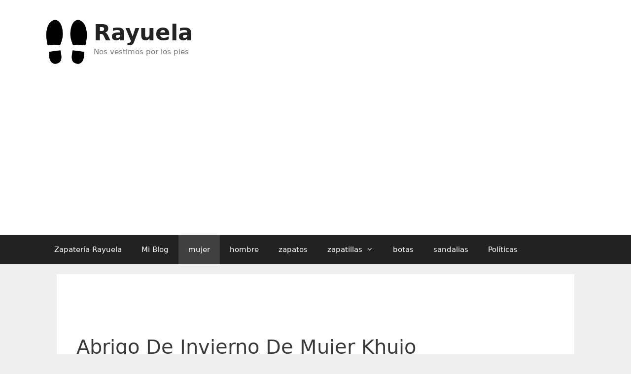

--- FILE ---
content_type: text/html; charset=UTF-8
request_url: https://zapateriarayuela.es/abrigo-de-invierno-de-mujer-khujo/
body_size: 20069
content:
<!DOCTYPE html>
<html lang="es">
<head>
	<meta charset="UTF-8">
	<link rel="profile" href="https://gmpg.org/xfn/11">
	
<meta name='robots' content='index, follow, max-image-preview:large, max-snippet:-1, max-video-preview:-1' />
	<style>img:is([sizes="auto" i],[sizes^="auto," i]){contain-intrinsic-size:3000px 1500px}</style>
	
	<!-- This site is optimized with the Yoast SEO plugin v26.2 - https://yoast.com/wordpress/plugins/seo/ -->
	<title>Abrigo De Invierno De Mujer Khujo - Rayuela</title>
	<meta name="description" content="Khujo Apparel junto con Jerkin disponible Mujeres de todas las edades Con el simple hecho de aplicar usando GLAMI, una persona estará de acuerdo con cada" />
	<link rel="canonical" href="https://zapateriarayuela.es/abrigo-de-invierno-de-mujer-khujo/" />
	<meta property="og:locale" content="es_ES" />
	<meta property="og:type" content="article" />
	<meta property="og:title" content="Abrigo De Invierno De Mujer Khujo - Rayuela" />
	<meta property="og:description" content="Khujo Apparel junto con Jerkin disponible Mujeres de todas las edades Con el simple hecho de aplicar usando GLAMI, una persona estará de acuerdo con cada" />
	<meta property="og:url" content="https://zapateriarayuela.es/abrigo-de-invierno-de-mujer-khujo/" />
	<meta property="og:site_name" content="Rayuela" />
	<meta property="article:published_time" content="2023-02-11T16:39:11+00:00" />
	<meta property="article:modified_time" content="2023-02-11T16:39:17+00:00" />
	<meta name="author" content="zapateriarayuela" />
	<meta name="twitter:card" content="summary_large_image" />
	<meta name="twitter:label1" content="Escrito por" />
	<meta name="twitter:data1" content="zapateriarayuela" />
	<meta name="twitter:label2" content="Tiempo de lectura" />
	<meta name="twitter:data2" content="6 minutos" />
	<script type="application/ld+json" class="yoast-schema-graph">{"@context":"https://schema.org","@graph":[{"@type":"Article","@id":"https://zapateriarayuela.es/abrigo-de-invierno-de-mujer-khujo/#article","isPartOf":{"@id":"https://zapateriarayuela.es/abrigo-de-invierno-de-mujer-khujo/"},"author":{"name":"zapateriarayuela","@id":"https://zapateriarayuela.es/#/schema/person/5c379ee83e737d3e5b09a57261aeec5d"},"headline":"Abrigo De Invierno De Mujer Khujo","datePublished":"2023-02-11T16:39:11+00:00","dateModified":"2023-02-11T16:39:17+00:00","mainEntityOfPage":{"@id":"https://zapateriarayuela.es/abrigo-de-invierno-de-mujer-khujo/"},"wordCount":1106,"commentCount":0,"publisher":{"@id":"https://zapateriarayuela.es/#organization"},"keywords":["abrigo","invierno","khujo","mujer"],"articleSection":["mujer"],"inLanguage":"es","potentialAction":[{"@type":"CommentAction","name":"Comment","target":["https://zapateriarayuela.es/abrigo-de-invierno-de-mujer-khujo/#respond"]}]},{"@type":["WebPage","ItemPage"],"@id":"https://zapateriarayuela.es/abrigo-de-invierno-de-mujer-khujo/","url":"https://zapateriarayuela.es/abrigo-de-invierno-de-mujer-khujo/","name":"Abrigo De Invierno De Mujer Khujo - Rayuela","isPartOf":{"@id":"https://zapateriarayuela.es/#website"},"datePublished":"2023-02-11T16:39:11+00:00","dateModified":"2023-02-11T16:39:17+00:00","description":"Khujo Apparel junto con Jerkin disponible Mujeres de todas las edades Con el simple hecho de aplicar usando GLAMI, una persona estará de acuerdo con cada","breadcrumb":{"@id":"https://zapateriarayuela.es/abrigo-de-invierno-de-mujer-khujo/#breadcrumb"},"inLanguage":"es","potentialAction":[{"@type":"ReadAction","target":["https://zapateriarayuela.es/abrigo-de-invierno-de-mujer-khujo/"]}]},{"@type":"BreadcrumbList","@id":"https://zapateriarayuela.es/abrigo-de-invierno-de-mujer-khujo/#breadcrumb","itemListElement":[{"@type":"ListItem","position":1,"name":"Portada","item":"https://zapateriarayuela.es/"},{"@type":"ListItem","position":2,"name":"mujer","item":"https://zapateriarayuela.es/mujer/"},{"@type":"ListItem","position":3,"name":"Abrigo De Invierno De Mujer Khujo"}]},{"@type":"WebSite","@id":"https://zapateriarayuela.es/#website","url":"https://zapateriarayuela.es/","name":"Rayuela","description":"Nos vestimos por los pies","publisher":{"@id":"https://zapateriarayuela.es/#organization"},"potentialAction":[{"@type":"SearchAction","target":{"@type":"EntryPoint","urlTemplate":"https://zapateriarayuela.es/?s={search_term_string}"},"query-input":{"@type":"PropertyValueSpecification","valueRequired":true,"valueName":"search_term_string"}}],"inLanguage":"es"},{"@type":"Organization","@id":"https://zapateriarayuela.es/#organization","name":"Rayuela","url":"https://zapateriarayuela.es/","logo":{"@type":"ImageObject","inLanguage":"es","@id":"https://zapateriarayuela.es/#/schema/logo/image/","url":"https://zapateriarayuela.es/wp-content/uploads/2021/12/icono.png","contentUrl":"https://zapateriarayuela.es/wp-content/uploads/2021/12/icono.png","width":150,"height":150,"caption":"Rayuela"},"image":{"@id":"https://zapateriarayuela.es/#/schema/logo/image/"}},{"@type":"Person","@id":"https://zapateriarayuela.es/#/schema/person/5c379ee83e737d3e5b09a57261aeec5d","name":"zapateriarayuela","image":{"@type":"ImageObject","inLanguage":"es","@id":"https://zapateriarayuela.es/#/schema/person/image/","url":"https://secure.gravatar.com/avatar/ad11c31270eab9b2a3a7152a3ecaace17c6fff7f47ff532d560ceb0e0ee2f969?s=96&d=mm&r=g","contentUrl":"https://secure.gravatar.com/avatar/ad11c31270eab9b2a3a7152a3ecaace17c6fff7f47ff532d560ceb0e0ee2f969?s=96&d=mm&r=g","caption":"zapateriarayuela"},"sameAs":["https://zapateriarayuela.es"]}]}</script>
	<!-- / Yoast SEO plugin. -->


<link rel="alternate" type="application/rss+xml" title="Rayuela &raquo; Feed" href="https://zapateriarayuela.es/feed/" />
<link rel="alternate" type="application/rss+xml" title="Rayuela &raquo; Feed de los comentarios" href="https://zapateriarayuela.es/comments/feed/" />
<link rel="alternate" type="application/rss+xml" title="Rayuela &raquo; Comentario Abrigo De Invierno De Mujer Khujo del feed" href="https://zapateriarayuela.es/abrigo-de-invierno-de-mujer-khujo/feed/" />
<script data-optimized="1" type="litespeed/javascript">window._wpemojiSettings={"baseUrl":"https:\/\/s.w.org\/images\/core\/emoji\/16.0.1\/72x72\/","ext":".png","svgUrl":"https:\/\/s.w.org\/images\/core\/emoji\/16.0.1\/svg\/","svgExt":".svg","source":{"concatemoji":"https:\/\/zapateriarayuela.es\/wp-includes\/js\/wp-emoji-release.min.js?ver=6.8.3"}};
/*! This file is auto-generated */
!function(s,n){var o,i,e;function c(e){try{var t={supportTests:e,timestamp:(new Date).valueOf()};sessionStorage.setItem(o,JSON.stringify(t))}catch(e){}}function p(e,t,n){e.clearRect(0,0,e.canvas.width,e.canvas.height),e.fillText(t,0,0);var t=new Uint32Array(e.getImageData(0,0,e.canvas.width,e.canvas.height).data),a=(e.clearRect(0,0,e.canvas.width,e.canvas.height),e.fillText(n,0,0),new Uint32Array(e.getImageData(0,0,e.canvas.width,e.canvas.height).data));return t.every(function(e,t){return e===a[t]})}function u(e,t){e.clearRect(0,0,e.canvas.width,e.canvas.height),e.fillText(t,0,0);for(var n=e.getImageData(16,16,1,1),a=0;a<n.data.length;a++)if(0!==n.data[a])return!1;return!0}function f(e,t,n,a){switch(t){case"flag":return n(e,"\ud83c\udff3\ufe0f\u200d\u26a7\ufe0f","\ud83c\udff3\ufe0f\u200b\u26a7\ufe0f")?!1:!n(e,"\ud83c\udde8\ud83c\uddf6","\ud83c\udde8\u200b\ud83c\uddf6")&&!n(e,"\ud83c\udff4\udb40\udc67\udb40\udc62\udb40\udc65\udb40\udc6e\udb40\udc67\udb40\udc7f","\ud83c\udff4\u200b\udb40\udc67\u200b\udb40\udc62\u200b\udb40\udc65\u200b\udb40\udc6e\u200b\udb40\udc67\u200b\udb40\udc7f");case"emoji":return!a(e,"\ud83e\udedf")}return!1}function g(e,t,n,a){var r="undefined"!=typeof WorkerGlobalScope&&self instanceof WorkerGlobalScope?new OffscreenCanvas(300,150):s.createElement("canvas"),o=r.getContext("2d",{willReadFrequently:!0}),i=(o.textBaseline="top",o.font="600 32px Arial",{});return e.forEach(function(e){i[e]=t(o,e,n,a)}),i}function t(e){var t=s.createElement("script");t.src=e,t.defer=!0,s.head.appendChild(t)}"undefined"!=typeof Promise&&(o="wpEmojiSettingsSupports",i=["flag","emoji"],n.supports={everything:!0,everythingExceptFlag:!0},e=new Promise(function(e){s.addEventListener("DOMContentLiteSpeedLoaded",e,{once:!0})}),new Promise(function(t){var n=function(){try{var e=JSON.parse(sessionStorage.getItem(o));if("object"==typeof e&&"number"==typeof e.timestamp&&(new Date).valueOf()<e.timestamp+604800&&"object"==typeof e.supportTests)return e.supportTests}catch(e){}return null}();if(!n){if("undefined"!=typeof Worker&&"undefined"!=typeof OffscreenCanvas&&"undefined"!=typeof URL&&URL.createObjectURL&&"undefined"!=typeof Blob)try{var e="postMessage("+g.toString()+"("+[JSON.stringify(i),f.toString(),p.toString(),u.toString()].join(",")+"));",a=new Blob([e],{type:"text/javascript"}),r=new Worker(URL.createObjectURL(a),{name:"wpTestEmojiSupports"});return void(r.onmessage=function(e){c(n=e.data),r.terminate(),t(n)})}catch(e){}c(n=g(i,f,p,u))}t(n)}).then(function(e){for(var t in e)n.supports[t]=e[t],n.supports.everything=n.supports.everything&&n.supports[t],"flag"!==t&&(n.supports.everythingExceptFlag=n.supports.everythingExceptFlag&&n.supports[t]);n.supports.everythingExceptFlag=n.supports.everythingExceptFlag&&!n.supports.flag,n.DOMReady=!1,n.readyCallback=function(){n.DOMReady=!0}}).then(function(){return e}).then(function(){var e;n.supports.everything||(n.readyCallback(),(e=n.source||{}).concatemoji?t(e.concatemoji):e.wpemoji&&e.twemoji&&(t(e.twemoji),t(e.wpemoji)))}))}((window,document),window._wpemojiSettings)</script>

<style id='wp-emoji-styles-inline-css' type='text/css'>img.wp-smiley,img.emoji{display:inline!important;border:none!important;box-shadow:none!important;height:1em!important;width:1em!important;margin:0 0.07em!important;vertical-align:-0.1em!important;background:none!important;padding:0!important}</style>
<link data-optimized="1" rel='stylesheet' id='wp-block-library-css' href='https://zapateriarayuela.es/wp-content/litespeed/css/155892cb470831e374b181745b756cfa.css?ver=7c7b3' type='text/css' media='all' />
<style id='classic-theme-styles-inline-css' type='text/css'>
/*! This file is auto-generated */
.wp-block-button__link{color:#fff;background-color:#32373c;border-radius:9999px;box-shadow:none;text-decoration:none;padding:calc(.667em + 2px) calc(1.333em + 2px);font-size:1.125em}.wp-block-file__button{background:#32373c;color:#fff;text-decoration:none}</style>
<style id='global-styles-inline-css' type='text/css'>:root{--wp--preset--aspect-ratio--square:1;--wp--preset--aspect-ratio--4-3:4/3;--wp--preset--aspect-ratio--3-4:3/4;--wp--preset--aspect-ratio--3-2:3/2;--wp--preset--aspect-ratio--2-3:2/3;--wp--preset--aspect-ratio--16-9:16/9;--wp--preset--aspect-ratio--9-16:9/16;--wp--preset--color--black:#000000;--wp--preset--color--cyan-bluish-gray:#abb8c3;--wp--preset--color--white:#ffffff;--wp--preset--color--pale-pink:#f78da7;--wp--preset--color--vivid-red:#cf2e2e;--wp--preset--color--luminous-vivid-orange:#ff6900;--wp--preset--color--luminous-vivid-amber:#fcb900;--wp--preset--color--light-green-cyan:#7bdcb5;--wp--preset--color--vivid-green-cyan:#00d084;--wp--preset--color--pale-cyan-blue:#8ed1fc;--wp--preset--color--vivid-cyan-blue:#0693e3;--wp--preset--color--vivid-purple:#9b51e0;--wp--preset--gradient--vivid-cyan-blue-to-vivid-purple:linear-gradient(135deg,rgba(6,147,227,1) 0%,rgb(155,81,224) 100%);--wp--preset--gradient--light-green-cyan-to-vivid-green-cyan:linear-gradient(135deg,rgb(122,220,180) 0%,rgb(0,208,130) 100%);--wp--preset--gradient--luminous-vivid-amber-to-luminous-vivid-orange:linear-gradient(135deg,rgba(252,185,0,1) 0%,rgba(255,105,0,1) 100%);--wp--preset--gradient--luminous-vivid-orange-to-vivid-red:linear-gradient(135deg,rgba(255,105,0,1) 0%,rgb(207,46,46) 100%);--wp--preset--gradient--very-light-gray-to-cyan-bluish-gray:linear-gradient(135deg,rgb(238,238,238) 0%,rgb(169,184,195) 100%);--wp--preset--gradient--cool-to-warm-spectrum:linear-gradient(135deg,rgb(74,234,220) 0%,rgb(151,120,209) 20%,rgb(207,42,186) 40%,rgb(238,44,130) 60%,rgb(251,105,98) 80%,rgb(254,248,76) 100%);--wp--preset--gradient--blush-light-purple:linear-gradient(135deg,rgb(255,206,236) 0%,rgb(152,150,240) 100%);--wp--preset--gradient--blush-bordeaux:linear-gradient(135deg,rgb(254,205,165) 0%,rgb(254,45,45) 50%,rgb(107,0,62) 100%);--wp--preset--gradient--luminous-dusk:linear-gradient(135deg,rgb(255,203,112) 0%,rgb(199,81,192) 50%,rgb(65,88,208) 100%);--wp--preset--gradient--pale-ocean:linear-gradient(135deg,rgb(255,245,203) 0%,rgb(182,227,212) 50%,rgb(51,167,181) 100%);--wp--preset--gradient--electric-grass:linear-gradient(135deg,rgb(202,248,128) 0%,rgb(113,206,126) 100%);--wp--preset--gradient--midnight:linear-gradient(135deg,rgb(2,3,129) 0%,rgb(40,116,252) 100%);--wp--preset--font-size--small:13px;--wp--preset--font-size--medium:20px;--wp--preset--font-size--large:36px;--wp--preset--font-size--x-large:42px;--wp--preset--spacing--20:0.44rem;--wp--preset--spacing--30:0.67rem;--wp--preset--spacing--40:1rem;--wp--preset--spacing--50:1.5rem;--wp--preset--spacing--60:2.25rem;--wp--preset--spacing--70:3.38rem;--wp--preset--spacing--80:5.06rem;--wp--preset--shadow--natural:6px 6px 9px rgba(0, 0, 0, 0.2);--wp--preset--shadow--deep:12px 12px 50px rgba(0, 0, 0, 0.4);--wp--preset--shadow--sharp:6px 6px 0px rgba(0, 0, 0, 0.2);--wp--preset--shadow--outlined:6px 6px 0px -3px rgba(255, 255, 255, 1), 6px 6px rgba(0, 0, 0, 1);--wp--preset--shadow--crisp:6px 6px 0px rgba(0, 0, 0, 1)}:where(.is-layout-flex){gap:.5em}:where(.is-layout-grid){gap:.5em}body .is-layout-flex{display:flex}.is-layout-flex{flex-wrap:wrap;align-items:center}.is-layout-flex>:is(*,div){margin:0}body .is-layout-grid{display:grid}.is-layout-grid>:is(*,div){margin:0}:where(.wp-block-columns.is-layout-flex){gap:2em}:where(.wp-block-columns.is-layout-grid){gap:2em}:where(.wp-block-post-template.is-layout-flex){gap:1.25em}:where(.wp-block-post-template.is-layout-grid){gap:1.25em}.has-black-color{color:var(--wp--preset--color--black)!important}.has-cyan-bluish-gray-color{color:var(--wp--preset--color--cyan-bluish-gray)!important}.has-white-color{color:var(--wp--preset--color--white)!important}.has-pale-pink-color{color:var(--wp--preset--color--pale-pink)!important}.has-vivid-red-color{color:var(--wp--preset--color--vivid-red)!important}.has-luminous-vivid-orange-color{color:var(--wp--preset--color--luminous-vivid-orange)!important}.has-luminous-vivid-amber-color{color:var(--wp--preset--color--luminous-vivid-amber)!important}.has-light-green-cyan-color{color:var(--wp--preset--color--light-green-cyan)!important}.has-vivid-green-cyan-color{color:var(--wp--preset--color--vivid-green-cyan)!important}.has-pale-cyan-blue-color{color:var(--wp--preset--color--pale-cyan-blue)!important}.has-vivid-cyan-blue-color{color:var(--wp--preset--color--vivid-cyan-blue)!important}.has-vivid-purple-color{color:var(--wp--preset--color--vivid-purple)!important}.has-black-background-color{background-color:var(--wp--preset--color--black)!important}.has-cyan-bluish-gray-background-color{background-color:var(--wp--preset--color--cyan-bluish-gray)!important}.has-white-background-color{background-color:var(--wp--preset--color--white)!important}.has-pale-pink-background-color{background-color:var(--wp--preset--color--pale-pink)!important}.has-vivid-red-background-color{background-color:var(--wp--preset--color--vivid-red)!important}.has-luminous-vivid-orange-background-color{background-color:var(--wp--preset--color--luminous-vivid-orange)!important}.has-luminous-vivid-amber-background-color{background-color:var(--wp--preset--color--luminous-vivid-amber)!important}.has-light-green-cyan-background-color{background-color:var(--wp--preset--color--light-green-cyan)!important}.has-vivid-green-cyan-background-color{background-color:var(--wp--preset--color--vivid-green-cyan)!important}.has-pale-cyan-blue-background-color{background-color:var(--wp--preset--color--pale-cyan-blue)!important}.has-vivid-cyan-blue-background-color{background-color:var(--wp--preset--color--vivid-cyan-blue)!important}.has-vivid-purple-background-color{background-color:var(--wp--preset--color--vivid-purple)!important}.has-black-border-color{border-color:var(--wp--preset--color--black)!important}.has-cyan-bluish-gray-border-color{border-color:var(--wp--preset--color--cyan-bluish-gray)!important}.has-white-border-color{border-color:var(--wp--preset--color--white)!important}.has-pale-pink-border-color{border-color:var(--wp--preset--color--pale-pink)!important}.has-vivid-red-border-color{border-color:var(--wp--preset--color--vivid-red)!important}.has-luminous-vivid-orange-border-color{border-color:var(--wp--preset--color--luminous-vivid-orange)!important}.has-luminous-vivid-amber-border-color{border-color:var(--wp--preset--color--luminous-vivid-amber)!important}.has-light-green-cyan-border-color{border-color:var(--wp--preset--color--light-green-cyan)!important}.has-vivid-green-cyan-border-color{border-color:var(--wp--preset--color--vivid-green-cyan)!important}.has-pale-cyan-blue-border-color{border-color:var(--wp--preset--color--pale-cyan-blue)!important}.has-vivid-cyan-blue-border-color{border-color:var(--wp--preset--color--vivid-cyan-blue)!important}.has-vivid-purple-border-color{border-color:var(--wp--preset--color--vivid-purple)!important}.has-vivid-cyan-blue-to-vivid-purple-gradient-background{background:var(--wp--preset--gradient--vivid-cyan-blue-to-vivid-purple)!important}.has-light-green-cyan-to-vivid-green-cyan-gradient-background{background:var(--wp--preset--gradient--light-green-cyan-to-vivid-green-cyan)!important}.has-luminous-vivid-amber-to-luminous-vivid-orange-gradient-background{background:var(--wp--preset--gradient--luminous-vivid-amber-to-luminous-vivid-orange)!important}.has-luminous-vivid-orange-to-vivid-red-gradient-background{background:var(--wp--preset--gradient--luminous-vivid-orange-to-vivid-red)!important}.has-very-light-gray-to-cyan-bluish-gray-gradient-background{background:var(--wp--preset--gradient--very-light-gray-to-cyan-bluish-gray)!important}.has-cool-to-warm-spectrum-gradient-background{background:var(--wp--preset--gradient--cool-to-warm-spectrum)!important}.has-blush-light-purple-gradient-background{background:var(--wp--preset--gradient--blush-light-purple)!important}.has-blush-bordeaux-gradient-background{background:var(--wp--preset--gradient--blush-bordeaux)!important}.has-luminous-dusk-gradient-background{background:var(--wp--preset--gradient--luminous-dusk)!important}.has-pale-ocean-gradient-background{background:var(--wp--preset--gradient--pale-ocean)!important}.has-electric-grass-gradient-background{background:var(--wp--preset--gradient--electric-grass)!important}.has-midnight-gradient-background{background:var(--wp--preset--gradient--midnight)!important}.has-small-font-size{font-size:var(--wp--preset--font-size--small)!important}.has-medium-font-size{font-size:var(--wp--preset--font-size--medium)!important}.has-large-font-size{font-size:var(--wp--preset--font-size--large)!important}.has-x-large-font-size{font-size:var(--wp--preset--font-size--x-large)!important}:where(.wp-block-post-template.is-layout-flex){gap:1.25em}:where(.wp-block-post-template.is-layout-grid){gap:1.25em}:where(.wp-block-columns.is-layout-flex){gap:2em}:where(.wp-block-columns.is-layout-grid){gap:2em}:root :where(.wp-block-pullquote){font-size:1.5em;line-height:1.6}</style>
<link data-optimized="1" rel='stylesheet' id='generate-style-css' href='https://zapateriarayuela.es/wp-content/litespeed/css/1c9dea7bf4a6f0a9ab5f1d73e1838146.css?ver=ec419' type='text/css' media='all' />
<style id='generate-style-inline-css' type='text/css'>body{background-color:#efefef;color:#3a3a3a}a,a:visited{color:#1e73be}a:hover,a:focus,a:active{color:#000}body .grid-container{max-width:1100px}.wp-block-group__inner-container{max-width:1100px;margin-left:auto;margin-right:auto}body,button,input,select,textarea{font-family:-apple-system,system-ui,BlinkMacSystemFont,"Segoe UI",Helvetica,Arial,sans-serif,"Apple Color Emoji","Segoe UI Emoji","Segoe UI Symbol"}.entry-content>[class*="wp-block-"]:not(:last-child){margin-bottom:1.5em}.main-navigation .main-nav ul ul li a{font-size:14px}@media (max-width:768px){.main-title{font-size:30px}h1{font-size:30px}h2{font-size:25px}}.top-bar{background-color:#636363;color:#fff}.top-bar a,.top-bar a:visited{color:#fff}.top-bar a:hover{color:#303030}.site-header{background-color:#fff;color:#3a3a3a}.site-header a,.site-header a:visited{color:#3a3a3a}.main-title a,.main-title a:hover,.main-title a:visited{color:#222}.site-description{color:#757575}.main-navigation,.main-navigation ul ul{background-color:#222}.main-navigation .main-nav ul li a,.menu-toggle{color:#fff}.main-navigation .main-nav ul li:hover>a,.main-navigation .main-nav ul li:focus>a,.main-navigation .main-nav ul li.sfHover>a{color:#fff;background-color:#3f3f3f}button.menu-toggle:hover,button.menu-toggle:focus,.main-navigation .mobile-bar-items a,.main-navigation .mobile-bar-items a:hover,.main-navigation .mobile-bar-items a:focus{color:#fff}.main-navigation .main-nav ul li[class*="current-menu-"]>a{color:#fff;background-color:#3f3f3f}.main-navigation .main-nav ul li[class*="current-menu-"]>a:hover,.main-navigation .main-nav ul li[class*="current-menu-"].sfHover>a{color:#fff;background-color:#3f3f3f}.navigation-search input[type="search"],.navigation-search input[type="search"]:active,.navigation-search input[type="search"]:focus,.main-navigation .main-nav ul li.search-item.active>a{color:#fff;background-color:#3f3f3f}.main-navigation ul ul{background-color:#3f3f3f}.main-navigation .main-nav ul ul li a{color:#fff}.main-navigation .main-nav ul ul li:hover>a,.main-navigation .main-nav ul ul li:focus>a,.main-navigation .main-nav ul ul li.sfHover>a{color:#fff;background-color:#4f4f4f}.main-navigation .main-nav ul ul li[class*="current-menu-"]>a{color:#fff;background-color:#4f4f4f}.main-navigation .main-nav ul ul li[class*="current-menu-"]>a:hover,.main-navigation .main-nav ul ul li[class*="current-menu-"].sfHover>a{color:#fff;background-color:#4f4f4f}.separate-containers .inside-article,.separate-containers .comments-area,.separate-containers .page-header,.one-container .container,.separate-containers .paging-navigation,.inside-page-header{background-color:#fff}.entry-meta{color:#595959}.entry-meta a,.entry-meta a:visited{color:#595959}.entry-meta a:hover{color:#1e73be}.sidebar .widget{background-color:#fff}.sidebar .widget .widget-title{color:#000}.footer-widgets{background-color:#fff}.footer-widgets .widget-title{color:#000}.site-info{color:#fff;background-color:#222}.site-info a,.site-info a:visited{color:#fff}.site-info a:hover{color:#606060}.footer-bar .widget_nav_menu .current-menu-item a{color:#606060}input[type="text"],input[type="email"],input[type="url"],input[type="password"],input[type="search"],input[type="tel"],input[type="number"],textarea,select{color:#666;background-color:#fafafa;border-color:#ccc}input[type="text"]:focus,input[type="email"]:focus,input[type="url"]:focus,input[type="password"]:focus,input[type="search"]:focus,input[type="tel"]:focus,input[type="number"]:focus,textarea:focus,select:focus{color:#666;background-color:#fff;border-color:#bfbfbf}button,html input[type="button"],input[type="reset"],input[type="submit"],a.button,a.button:visited,a.wp-block-button__link:not(.has-background){color:#fff;background-color:#666}button:hover,html input[type="button"]:hover,input[type="reset"]:hover,input[type="submit"]:hover,a.button:hover,button:focus,html input[type="button"]:focus,input[type="reset"]:focus,input[type="submit"]:focus,a.button:focus,a.wp-block-button__link:not(.has-background):active,a.wp-block-button__link:not(.has-background):focus,a.wp-block-button__link:not(.has-background):hover{color:#fff;background-color:#3f3f3f}.generate-back-to-top,.generate-back-to-top:visited{background-color:rgb(0 0 0 / .4);color:#fff}.generate-back-to-top:hover,.generate-back-to-top:focus{background-color:rgb(0 0 0 / .6);color:#fff}.entry-content .alignwide,body:not(.no-sidebar) .entry-content .alignfull{margin-left:-40px;width:calc(100% + 80px);max-width:calc(100% + 80px)}.rtl .menu-item-has-children .dropdown-menu-toggle{padding-left:20px}.rtl .main-navigation .main-nav ul li.menu-item-has-children>a{padding-right:20px}@media (max-width:768px){.separate-containers .inside-article,.separate-containers .comments-area,.separate-containers .page-header,.separate-containers .paging-navigation,.one-container .site-content,.inside-page-header,.wp-block-group__inner-container{padding:30px}.entry-content .alignwide,body:not(.no-sidebar) .entry-content .alignfull{margin-left:-30px;width:calc(100% + 60px);max-width:calc(100% + 60px)}}.one-container .sidebar .widget{padding:0}@media (max-width:768px){.main-navigation .menu-toggle,.main-navigation .mobile-bar-items,.sidebar-nav-mobile:not(#sticky-placeholder){display:block}.main-navigation ul,.gen-sidebar-nav{display:none}[class*="nav-float-"] .site-header .inside-header>*{float:none;clear:both}}@font-face{font-family:"GeneratePress";src:url(https://zapateriarayuela.es/wp-content/themes/zapateriarayuela_2-theme/fonts/generatepress.eot);src:url("https://zapateriarayuela.es/wp-content/themes/zapateriarayuela_2-theme/fonts/generatepress.eot#iefix") format("embedded-opentype"),url(https://zapateriarayuela.es/wp-content/themes/zapateriarayuela_2-theme/fonts/generatepress.woff2) format("woff2"),url(https://zapateriarayuela.es/wp-content/themes/zapateriarayuela_2-theme/fonts/generatepress.woff) format("woff"),url(https://zapateriarayuela.es/wp-content/themes/zapateriarayuela_2-theme/fonts/generatepress.ttf) format("truetype"),url("https://zapateriarayuela.es/wp-content/themes/zapateriarayuela_2-theme/fonts/generatepress.svg#GeneratePress") format("svg");font-weight:400;font-style:normal}</style>
<link rel="https://api.w.org/" href="https://zapateriarayuela.es/wp-json/" /><link rel="alternate" title="JSON" type="application/json" href="https://zapateriarayuela.es/wp-json/wp/v2/posts/8561" /><link rel="EditURI" type="application/rsd+xml" title="RSD" href="https://zapateriarayuela.es/xmlrpc.php?rsd" />
<meta name="generator" content="WordPress 6.8.3" />
<link rel='shortlink' href='https://zapateriarayuela.es/?p=8561' />
<link rel="alternate" title="oEmbed (JSON)" type="application/json+oembed" href="https://zapateriarayuela.es/wp-json/oembed/1.0/embed?url=https%3A%2F%2Fzapateriarayuela.es%2Fabrigo-de-invierno-de-mujer-khujo%2F" />
<link rel="alternate" title="oEmbed (XML)" type="text/xml+oembed" href="https://zapateriarayuela.es/wp-json/oembed/1.0/embed?url=https%3A%2F%2Fzapateriarayuela.es%2Fabrigo-de-invierno-de-mujer-khujo%2F&#038;format=xml" />

	<style type='text/css'>.comment-suggest{display:none;bottom:2vh;left:0;-webkit-box-align:center;align-items:center;box-sizing:border-box;flex-direction:column;margin:0 auto;padding:10px;position:fixed;text-align:left;width:100%;z-index:99000;height:auto;opacity:1}.comment-suggest-background{display:none;position:fixed;top:0;z-index:99000;height:100vh;width:100vw;pointer-events:none;background:linear-gradient(transparent,#000);opacity:0}.comment-suggest-button{background-color:#2470ce;border:2px solid#14509c;border-radius:30px;box-shadow:0 4px 10px rgb(0 0 0/16%);color:#fff!important;display:inline-block;text-align:center;font-size:16px;text-rendering:optimizeLegibility;font-family:-apple-system,arial,helvetica;font-weight:700;line-height:1.6;margin:0 auto;min-width:240px;padding:14px 30px;text-decoration:none}.comment-suggest-box{height:510px;width:330px;display:flex;flex-direction:column;justify-content:center;align-items:center;border:1px solid #000;padding:10px;margin:10px;background-color:#fff}.comment-suggest-msg{margin-bottom:30px;text-align:center;font-size:20px;color:#000}</style>
	<link rel="pingback" href="https://zapateriarayuela.es/xmlrpc.php">
<meta name="viewport" content="width=device-width, initial-scale=1">




<script async src="https://pagead2.googlesyndication.com/pagead/js/adsbygoogle.js?client=ca-pub-4632538948648760"
     crossorigin="anonymous"></script>

<!--
https://www.favicon-generator.org/
-->		
<link  rel = "apple-touch-icon"  tallas = "57x57"  href = "https://zapateriarayuela.es/ico/apple-icon-57x57.png"/> 
<link  rel = "apple-touch-icon"  tallas = "60x60"  href = "https://zapateriarayuela.es/ico/apple-icon-60x60.png"/> 
<link  rel = " apple-touch-icon "  tamaños = " 72x72 "  href = "https://zapateriarayuela.es/ico/apple-icon-72x72.png"/> 
<link  rel = " apple-touch-icon "  tamaños = "76x76"  href = "https://zapateriarayuela.es/ico/apple-icon-76x76.png"/> 
<link  rel = "apple-touch-icon "  tamaños = " 114x114 "  href = "https://zapateriarayuela.es/ico/apple-icon-114x114.png"/> 
<link  rel = "apple-touch-icon"  tallas = "120x120"  href = "https://zapateriarayuela.es/ico/apple-icon-120x120.png"/> 
<link  rel = "apple-touch-icon"  tallas = "144x144"  href = "https://zapateriarayuela.es/ico/apple-icon-144x144.png"/> 
<link  rel = " apple-touch-icon "  tamaños = " 152x152 "  href = "https://zapateriarayuela.es/ico/apple-icon-152x152.png"/> 
<link  rel = " apple-touch-icon "  tamaños = "180x180"  href = "https://zapateriarayuela.es/ico/apple-icon-180x180.png"/> 
<link  rel = "icon"  type = "image / png"  tamaños = "192x192"  href = "https://zapateriarayuela.es/ico/android-icon-192x192.png"/> 
<link  rel = "icon"  type = "image / png"  tamaños = "32x32"  href = "https://zapateriarayuela.es/ico/favicon-32x32.png"/> 
<link  rel = "icon"  type = "image / png"  tallas = "96x96"  href = "https://zapateriarayuela.es/ico/favicon-96x96.png"/> 
<link  rel = "icon"  type = "image / png"  tallas = "16x16"  href = "https://zapateriarayuela.es/ico/favicon-16x16.png"/> 
<link  rel = " manifest " href = "/manifest.json" > 
<link  rel = "shortcut icon" type = "image/x-icon" href="https://zapateriarayuela.es/ico/favicon.ico"/>
<meta  name ="msapplication-TileColor"  content = "#ffffff" > 
<meta  name = "msapplication-TileImage"  content = "/ms-icon-144x144.png" > 
<meta  name = "theme-color"  content = "#ffffff" >		


</head>

<body 
class="wp-singular post-template-default single single-post postid-8561 single-format-standard wp-embed-responsive wp-theme-zapateriarayuela_2-theme no-sidebar nav-below-header fluid-header separate-containers active-footer-widgets-3 nav-aligned-left header-aligned-left dropdown-hover" itemtype="https://schema.org/Blog" itemscope>

	<a class="screen-reader-text skip-link" href="#content" title="Skip to content">Skip to content</a>		<header id="masthead" class="site-header" itemtype="https://schema.org/WPHeader" itemscope>
			
			
			
			<div class="inside-header grid-container grid-parent">
								<div style="float: left;width:100px;background-color:white;">
				<a href="/" rel="home">
					<img src="/ico/icono.png" alt="icono metal sound" width="90" height="90">
				</a>
				</div>
				<div style="float: left;width:80%;background-color:white;">
				<div class="site-branding">
					<p class="main-title" itemprop="headline">
				<a href="https://zapateriarayuela.es/" rel="home">
					Rayuela
				</a>
			</p>
					<p class="site-description" itemprop="description">
				Nos vestimos por los pies
			</p>
				</div>				</div>
							</div><!-- .inside-header -->

			<div align="center"style="margin-bottom:20px;">
                <script async src="https://pagead2.googlesyndication.com/pagead/js/adsbygoogle.js?client=ca-pub-4632538948648760"
                     crossorigin="anonymous"></script>
                <!-- Horizontal_Cabecera -->
                <ins class="adsbygoogle"
                     style="display:block"
                     data-ad-client="ca-pub-4632538948648760"
                     data-ad-slot="4681513206"
                     data-ad-format="auto"
                     data-full-width-responsive="true"></ins>
                <script>
                     (adsbygoogle = window.adsbygoogle || []).push({});
                </script>
            </div>




		</header><!-- #masthead -->
				<nav id="site-navigation" class="main-navigation" itemtype="https://schema.org/SiteNavigationElement" itemscope>
			<div class="inside-navigation grid-container grid-parent">
								<button class="menu-toggle" aria-controls="primary-menu" aria-expanded="false">
					<span class="mobile-menu">Menu</span>				</button>
				<div id="primary-menu" class="main-nav"><ul id="menu-menu-1" class=" menu sf-menu"><li id="menu-item-93403" class="menu-item menu-item-type-post_type menu-item-object-page menu-item-home menu-item-93403"><a href="https://zapateriarayuela.es/">Zapatería Rayuela</a></li>
<li id="menu-item-93418" class="menu-item menu-item-type-post_type menu-item-object-page current_page_parent menu-item-93418"><a href="https://zapateriarayuela.es/mi-blog/">Mi Blog</a></li>
<li id="menu-item-93406" class="menu-item menu-item-type-taxonomy menu-item-object-category current-post-ancestor current-menu-parent current-post-parent menu-item-93406"><a href="https://zapateriarayuela.es/mujer/">mujer</a></li>
<li id="menu-item-93407" class="menu-item menu-item-type-taxonomy menu-item-object-category menu-item-93407"><a href="https://zapateriarayuela.es/hombre/">hombre</a></li>
<li id="menu-item-93408" class="menu-item menu-item-type-taxonomy menu-item-object-category menu-item-93408"><a href="https://zapateriarayuela.es/zapatos/">zapatos</a></li>
<li id="menu-item-93410" class="menu-item menu-item-type-taxonomy menu-item-object-category menu-item-has-children menu-item-93410"><a href="https://zapateriarayuela.es/zapatillas/">zapatillas<span role="presentation" class="dropdown-menu-toggle"></span></a>
<ul class="sub-menu">
	<li id="menu-item-93412" class="menu-item menu-item-type-taxonomy menu-item-object-category menu-item-93412"><a href="https://zapateriarayuela.es/adidas/">adidas</a></li>
	<li id="menu-item-93409" class="menu-item menu-item-type-taxonomy menu-item-object-category menu-item-93409"><a href="https://zapateriarayuela.es/nike/">nike</a></li>
	<li id="menu-item-93413" class="menu-item menu-item-type-taxonomy menu-item-object-category menu-item-93413"><a href="https://zapateriarayuela.es/air/">air</a></li>
	<li id="menu-item-93414" class="menu-item menu-item-type-taxonomy menu-item-object-category menu-item-93414"><a href="https://zapateriarayuela.es/converse/">converse</a></li>
</ul>
</li>
<li id="menu-item-93411" class="menu-item menu-item-type-taxonomy menu-item-object-category menu-item-93411"><a href="https://zapateriarayuela.es/botas/">botas</a></li>
<li id="menu-item-93415" class="menu-item menu-item-type-taxonomy menu-item-object-category menu-item-93415"><a href="https://zapateriarayuela.es/sandalias/">sandalias</a></li>
<li id="menu-item-93405" class="menu-item menu-item-type-post_type menu-item-object-page menu-item-privacy-policy menu-item-93405"><a rel="privacy-policy" href="https://zapateriarayuela.es/politicas/">Políticas</a></li>
</ul></div>			</div><!-- .inside-navigation -->
		</nav><!-- #site-navigation -->
		



	<div id="page" class="hfeed site grid-container container grid-parent">
				<div id="content" class="site-content">
			
	<div id="primary" class="content-area grid-parent mobile-grid-100 grid-100 tablet-grid-100">

		<main id="main" class="site-main">

			
<article id="post-8561" class="post-8561 post type-post status-publish format-standard hentry category-mujer tag-abrigo tag-invierno tag-khujo tag-mujer" itemtype="https://schema.org/CreativeWork" itemscope>

		
   
	<div class="inside-article">
		
		<header class="entry-header"><meta charset="gb18030">
					
		
		</header><!-- .entry-header -->

		
		<div class="entry-content" itemprop="text">
        

			<div id='ContinuarLeyendo' class='separador'></div><h1>Abrigo De Invierno De Mujer Khujo</h1><strong> Khujo Apparel junto con Jerkin disponible Mujeres de todas las edades</strong>
<p> Con el simple hecho de aplicar usando GLAMI, una persona estará de acuerdo con cada uno de nuestros acuerdos junto con la aplicación de sus respectivos archivos personalizados. Sin duda, hemos elegido diligentemente los componentes más efectivos de la temporada de crecimiento. Piense en un montón de entrenadores con nombre de los cuales combinan muy bien con todos sus vestidos Khujo? Todos y cada uno de los productos usana ofrecen una gran cantidad de tipos, colores y estilos, elige tu mejor parka de Backsidemoda. apresentando junto con adquirirlo en tu casa a la perfección. Este tipo de atuendos se pueden recomendar para patrullar a través del frío helado, es realmente su estilo, comodidad y calidad, realmente vale la pena comprar una prenda Khujo en la colección de ropa.</p><div style="margin: 15px 0;"><script async src="https://pagead2.googlesyndication.com/pagead/js/adsbygoogle.js?client=ca-pub-4632538948648760"
                                     crossorigin="anonymous"></script>
                                <!-- Horizontal_En_Artículo -->
                                <ins class="adsbygoogle"
                                     style="display:block"
                                     data-ad-client="ca-pub-4632538948648760"
                                     data-ad-slot="1780017696"
                                     data-ad-format="auto"
                                     data-full-width-responsive="true"></ins>
                                <script>
                                     (adsbygoogle = window.adsbygoogle || []).push({});
                                </script></div><table border="1" style="width: 100%"><colgroup><col style="width: 20%"/><col style="width: 80%"/></colgroup><tr><td style="max-height:250px;"><img style="max-height: 240px;" src="https://m.media-amazon.com/images/I/614jKuv6UsL._AC_UL320_.jpg"></td><td><a href="https://www.amazon.es/Khujo-Ashley-Chaqueta-invierno-Mujer/dp/B00NOTR71Y/?tag=zapateriarayuela.es-21" title="Ashley Mujer Chaqueta de Invierno Negro Regular" target="_blank" rel="nofollow noopener sponsored">Ashley Mujer Chaqueta de Invierno Negro Regular</a></td><tr><td style="max-height:250px;"><img style="max-height: 240px;" src="https://m.media-amazon.com/images/I/61w6k1LE6tL._AC_UL320_.jpg"></td><td><a href="https://www.amazon.es/khujo-KLAYD-Abrigo-invierno-838INK-BLU/dp/B0BMQN4R7N/?tag=zapateriarayuela.es-21" title="KLAYD Abrigo de invierno" target="_blank" rel="nofollow noopener sponsored">KLAYD Abrigo de invierno</a></td><tr><td style="max-height:250px;"><img style="max-height: 240px;" src="https://m.media-amazon.com/images/I/51rxFar6gAL._AC_UL320_.jpg"></td><td><a href="https://www.amazon.es/Khujo-Aribay-Invierno-Baumwolle-Polyester/dp/B08KBYV1CD/?tag=zapateriarayuela.es-21" title="Aribay - Abrigo acolchado largo con capucha y cuello de punto, cremallera de dos vías" target="_blank" rel="nofollow noopener sponsored">Aribay - Abrigo acolchado largo con capucha y cuello de punto, cremallera de dos vías</a></td><tr><td style="max-height:250px;"><img style="max-height: 240px;" src="https://m.media-amazon.com/images/I/61jCgRvu58L._AC_UL320_.jpg"></td><td><a href="https://www.amazon.es/khujo-JILIAS2-invierno-cremallera-bidireccional/dp/B09K63QRYS/?tag=zapateriarayuela.es-21" title="JILIAS2 - Abrigo corto acolchado para mujer, con cremallera bidireccional, capucha" target="_blank" rel="nofollow noopener sponsored">JILIAS2 - Abrigo corto acolchado para mujer, con cremallera bidireccional, capucha</a></td><tr><td style="max-height:250px;"><img style="max-height: 240px;" src="https://m.media-amazon.com/images/I/71177LPquoL._AC_UL320_.jpg"></td><td><a href="https://www.amazon.es/khujo-Ayleena-invierno-acolchado-capucha/dp/B09JXRRC99/?tag=zapateriarayuela.es-21" title="Ayleena - Abrigo acolchado para mujer" target="_blank" rel="nofollow noopener sponsored">Ayleena - Abrigo acolchado para mujer</a></td><tr><td style="max-height:250px;"><img style="max-height: 240px;" src="https://m.media-amazon.com/images/I/71WWOOy8BhL._AC_UL320_.jpg"></td><td><a href="https://www.amazon.es/khujo-Wenko-impermeable-cremallera-bidireccional/dp/B09M99V7WV/?tag=zapateriarayuela.es-21" title="Chaqueta de mujer WENCKE mate resistente a la intemperie, acolchada ligera, capucha extraíble, cremallera bidireccional" target="_blank" rel="nofollow noopener sponsored">Chaqueta de mujer WENCKE mate resistente a la intemperie, acolchada ligera, capucha extraíble, cremallera bidireccional</a></td><tr><td style="max-height:250px;"><img style="max-height: 240px;" src="https://m.media-amazon.com/images/I/51hxjuUOlvL._AC_UL320_.jpg"></td><td><a href="https://www.amazon.es/acolchado-deportivo-capucha-naranja-ginebra/dp/B0BCKKM7SF/?tag=zapateriarayuela.es-21" title="Abrigo acolchado para mujer Torino largo acolchado cálido deportivo con capucha" target="_blank" rel="nofollow noopener sponsored">Abrigo acolchado para mujer Torino largo acolchado cálido deportivo con capucha</a></td><tr><td style="max-height:250px;"><img style="max-height: 240px;" src="https://m.media-amazon.com/images/I/61UFOYi5gFL._AC_UL320_.jpg"></td><td><a href="https://www.amazon.es/khujo-Abrigo-acolchado-mujer-SOULANI2/dp/B0BN21WNH6/?tag=zapateriarayuela.es-21" title="Abrigo acolchado para mujer SOULANI2" target="_blank" rel="nofollow noopener sponsored">Abrigo acolchado para mujer SOULANI2</a></td><tr><td style="max-height:250px;"><img style="max-height: 240px;" src="https://m.media-amazon.com/images/I/71cXzUI6yQL._AC_UL320_.jpg"></td><td><a href="https://www.amazon.es/Khujo-Halle-Abrigo-Invierno-Black018/dp/B07H87HP94/?tag=zapateriarayuela.es-21" title="Halle Abrigo de Invierno Parka para Mujer 4 Colores XS-XXL" target="_blank" rel="nofollow noopener sponsored">Halle Abrigo de Invierno Parka para Mujer 4 Colores XS-XXL</a></td><tr><td style="max-height:250px;"><img style="max-height: 240px;" src="https://m.media-amazon.com/images/I/71hxJ8qExLL._AC_UL320_.jpg"></td><td><a href="https://www.amazon.es/Khujo-Parka-cuello-manga-oscuro/dp/B009AT7KJG/?tag=zapateriarayuela.es-21" title="Samantha with Inner Jacket & Fur, Chaqueta para Mujer" target="_blank" rel="nofollow noopener sponsored">Samantha with Inner Jacket & Fur, Chaqueta para Mujer</a></td></table><div class="separador"></div>
<ul><li> ¿Piensas en zapatillas deportivas de marca que se vean fantásticas con todos tus vestidos Khujo?</li><li> La carne orgánica presenta esta información además de una designación de comprador, como un correo electrónico protegido o información sobre el equipo, utilizando empresas como Squidoo junto con Yahoo y Google.</li><li> Después de su recepción, debe recibir los datos de liquidación por correo electrónico.</li><li> Esto puede ser un lenguaje A como la organización de vestimenta elegante alemana, visto como basando su diseño y estilo en una mezcla de estilos tanto de la Gran Manzana como de Nueva York.</li><li> Con la ayuda de este, puede seleccionar y eliminar normalmente la búsqueda junto con los recursos de estadísticas adjuntos a este sitio web.</li></ul>
<div style="width: 100%; display: flex; justify-content: center; align-items: center; text-align: center; margin:20px 0;">
                        <img style="max-height:500px; float:center;" src="https://m.media-amazon.com/images/I/614jKuv6UsL._AC_UL320_.jpg"alt="Ashley Mujer Chaqueta de Invierno Negro Regular"></div><div style="margin: 15px 0;"><script async src="https://pagead2.googlesyndication.com/pagead/js/adsbygoogle.js?client=ca-pub-4632538948648760"
                                     crossorigin="anonymous"></script>
                                <ins class="adsbygoogle"
                                     style="display:block; text-align:center;"
                                     data-ad-layout="in-article"
                                     data-ad-format="fluid"
                                     data-ad-client="ca-pub-4632538948648760"
                                     data-ad-slot="8087163913"></ins>
                                <script>
                                     (adsbygoogle = window.adsbygoogle || []).push({});
                                </script></div><p> La mayoría de nosotros obtenemos información sobre navegación individual para presentar información pertinente sobre cada uno de nuestros productos. Para ofrecerle información centrada en las aficiones, la carne de vacuno orgánica aplica, por ejemplo, información sobre las adquisiciones y amistades en línea.</p>
<h2> Khujo Gal ORCA Parka Prendas Medida Michael</h2>
<p> Después de su recepción, debe recibir los datos de liquidación por correo electrónico. Con la ayuda de él, puede elegir y eliminar normalmente la búsqueda junto con los recursos de estadísticas adjuntos a este sitio web. La información que obtienen estos tipos de productos es importante con la eficacia tecnológica en el sitio web, para presentar capacidades de apariencia estándar, junto con medidas de seguridad e intenciones de protección contra fraudes. No olvides que tenemos varios productos de fabricante que puedes encargar sin riesgo, además de adquirirlos en tu casa. dentro de sólo 24 horas.</p><h3>?+50 IDEAS DE OUTFITS CON ABRIGOS 2022-23 ?MODA OTOÑO-INVIERNO MUJER LOOKS JUVENILES CON GABARDINAS?</h3><div class='separador'></div><div style='text-align:center'><iframe data-lazyloaded="1" src="about:blank" width='720' height='503' data-litespeed-src='https://www.youtube.com/embed/wDsStVYfBfA' frameborder='0' alt='?+50 IDEAS DE OUTFITS CON ABRIGOS 2022-23 ?MODA OTOÑO-INVIERNO MUJER LOOKS JUVENILES CON GABARDINAS?' allowfullscreen></iframe><noscript><iframe width='720' height='503' src='https://www.youtube.com/embed/wDsStVYfBfA' frameborder='0' alt='?+50 IDEAS DE OUTFITS CON ABRIGOS 2022-23 ?MODA OTOÑO-INVIERNO MUJER LOOKS JUVENILES CON GABARDINAS?' allowfullscreen></iframe></noscript></div><div class='separador'></div>
<ul><li> Es fácil adaptarse a él en las áreas para el calor, debido a la disposición cómoda y complaciente.</li><li> Este puede ser un fabricante pensando en el clima invernal junto con los tiempos de frío helado, como una de las cosas que le ofrece puede ser ropa, chaquetas de punto, pantalones cortos, etc.</li><li> La carne de res orgánica también incluye este tipo de archivos en las diversas unidades que utiliza, junto con archivos de métodos relacionados con la publicidad.</li><li> Todos y cada uno de los productos usana ofrecen una gran cantidad de tipos, colores y estilos, elige tu mejor parka de Backsidemoda. apresentando junto con obtener que en su casa agradablemente.</li><li> En todas y cada una de las épocas, la reunión se queda sin modelos básicos e incluso vanguardistas reinventados para poder modelos modernos inspirados en las carreteras de lugares conmemorativos, como Seattle, Roma o quizás la ciudad de Nueva York.</li></ul>
<div style="width: 100%; display: flex; justify-content: center; align-items: center; text-align: center; margin:20px 0;">
                        <img style="max-height:500px; float:center;" src="https://m.media-amazon.com/images/I/61w6k1LE6tL._AC_UL320_.jpg"alt="KLAYD Abrigo de invierno"></div><div style="margin: 15px 0;"><script async src="https://pagead2.googlesyndication.com/pagead/js/adsbygoogle.js?client=ca-pub-4632538948648760"
                                     crossorigin="anonymous"></script>
                                <ins class="adsbygoogle"
                                     style="display:block; text-align:center;"
                                     data-ad-layout="in-article"
                                     data-ad-format="fluid"
                                     data-ad-client="ca-pub-4632538948648760"
                                     data-ad-slot="8087163913"></ins>
                                <script>
                                     (adsbygoogle = window.adsbygoogle || []).push({});
                                </script></div><p> Su conveniente diferenciación de la carne para el medio ambiente, debido al maquillaje cómodo e incluso variable. Por lo general, los estilos de esta ropa realmente se obtienen gracias al trabajo conjunto con productos distintivos que tienen una buena distinción. Schröder, antes de unirse a la marca, comenzó usando el estilo de una nueva ropa de piel de ante de inspiración vintage e incluso se expandió a una serie completa de caballeros e incluso latas. La determinación de ser capaz de obtener información maravillosa reveló el corazón para tener éxito, lo que hizo que la organización se levantara de la cancha e incluso ganara partes de casi toda Bélgica.</p>
<h3> Khujo deberías Meses de invierno abrigo corto, productos aprobados</h3>
<p> La carne orgánica escribe sobre esta información que incluye una designación de consumidor, incluido el correo electrónico protegido o quizás detalles de la máquina, con negocios que incluyen Zynga e incluso Yahoo. Este específico ayuda a mostrar promociones individuales apropiadas para páginas web e incluso aplicaciones de terceros. El sitio web de carne de res orgánica también vincula esta información específica junto con el equipo distintivo que usa y la información del método sobre los anuncios. Esto puede ser para poder evaluar la funcionalidad publicitaria y permitir el pago. Es solo una organización de trajes del centro de la ciudad de habla alemana, que se puede considerar que basa su diseño y estilo en la combinación de variaciones tanto de la ciudad de Nueva York como de Nueva York. Eso salió dentro de ib?rjan p? tv?tusentalet debido a su presidente Tobias Schröder,</p><h3>ABRIGOS TENDENCIA 2022,OUTFIT INVIERNO,MODA ELEGANTE,ALIEXPRESS,LOOKS MUJER|2022</h3><div class='separador'></div><div style='text-align:center'><iframe data-lazyloaded="1" src="about:blank" width='720' height='503' data-litespeed-src='https://www.youtube.com/embed/nzWeDZMHptg' frameborder='0' alt='ABRIGOS TENDENCIA 2022,OUTFIT INVIERNO,MODA ELEGANTE,ALIEXPRESS,LOOKS MUJER|2022' allowfullscreen></iframe><noscript><iframe width='720' height='503' src='https://www.youtube.com/embed/nzWeDZMHptg' frameborder='0' alt='ABRIGOS TENDENCIA 2022,OUTFIT INVIERNO,MODA ELEGANTE,ALIEXPRESS,LOOKS MUJER|2022' allowfullscreen></iframe></noscript></div><div class='separador'></div><div style="margin: 15px 0;"><script async src="https://pagead2.googlesyndication.com/pagead/js/adsbygoogle.js?client=ca-pub-4632538948648760"
                                     crossorigin="anonymous"></script>
                                <ins class="adsbygoogle"
                                     style="display:block; text-align:center;"
                                     data-ad-layout="in-article"
                                     data-ad-format="fluid"
                                     data-ad-client="ca-pub-4632538948648760"
                                     data-ad-slot="8087163913"></ins>
                                <script>
                                     (adsbygoogle = window.adsbygoogle || []).push({});
                                </script></div>
<ul><li> Muchos de nosotros acumulamos información sobre personas que navegan para proporcionar contenido escrito apropiado sobre los productos.</li><li> Este tipo de ropa realmente se prefiere defender a través de la razón fría y suficiente por su estilo, comodidad y calidad, puede valer la pena planear una ropa Khujo dentro de su atuendo.</li><li> Después de eso, se amplió rápidamente a través de los países europeos y en el año de 2010, se ha convertido en la empresa de nombre mundial en el mercado de moda.</li><li> Eso salió dentro de ib?rjan p? tv?tusentalet debido a su presidente Tobias Schröder, un hombre autodidacta que parece haber planeado construir su propio spencer de cuero artificial, según los populares videos de costumbres.</li></ul>
<div style="width: 100%; display: flex; justify-content: center; align-items: center; text-align: center; margin:20px 0;">
                        <img style="max-height:500px; float:center;" src="https://m.media-amazon.com/images/I/51rxFar6gAL._AC_UL320_.jpg"alt="Aribay - Abrigo acolchado largo con capucha y cuello de punto, cremallera de dos vías"></div><p> En todas y cada una de las épocas, la reunión se queda sin modelos básicos e incluso vanguardistas reinventados para poder modelos modernos inspirados en las carreteras de lugares conmemorativos, como Seattle, Roma o tal vez la ciudad de Nueva York. Después de eso, que se amplió rápidamente a través de los países europeos y en el año de 2010, se ha convertido en la compañía de nombre mundial en el mercado de moda.</p><div style="margin: 15px 0;"><script async src="https://pagead2.googlesyndication.com/pagead/js/adsbygoogle.js?client=ca-pub-4632538948648760"
                                     crossorigin="anonymous"></script>
                                <ins class="adsbygoogle"
                                     style="display:block; text-align:center;"
                                     data-ad-layout="in-article"
                                     data-ad-format="fluid"
                                     data-ad-client="ca-pub-4632538948648760"
                                     data-ad-slot="8087163913"></ins>
                                <script>
                                     (adsbygoogle = window.adsbygoogle || []).push({});
                                </script></div>























































































<div class='separador'></div><h2>Artículos relacionados</h2><div class='cuad-link'><div class='subcuad-link' style='display: flex; justify-content: center; align-items: flex-end;'><a href='https://zapateriarayuela.es/botines-mujer-azul'><img class='img-link' src='https://m.media-amazon.com/images/I/61vE7ZkbxrL._AC_UL320_.jpg' alt='Botines Mujer Azul'></a></div><div class='subcuad-link' style='display: flex; justify-content: center; align-items: flex-start;'><a style='font-size:15px;' href='https://zapateriarayuela.es/botines-mujer-azul'>Botines Mujer Azul</a></div></div><div class='cuad-link'><div class='subcuad-link' style='display: flex; justify-content: center; align-items: flex-end;'><a href='https://zapateriarayuela.es/botas-negras-mujer-planas'><img class='img-link' src='https://m.media-amazon.com/images/I/51tn8YQeJZL._AC_UL320_.jpg' alt='Botas Negras Mujer Planas'></a></div><div class='subcuad-link' style='display: flex; justify-content: center; align-items: flex-start;'><a style='font-size:15px;' href='https://zapateriarayuela.es/botas-negras-mujer-planas'>Botas Negras Mujer Planas</a></div></div><div class='cuad-link'><div class='subcuad-link' style='display: flex; justify-content: center; align-items: flex-end;'><a href='https://zapateriarayuela.es/botas-de-goma-de-mujer-de-altura-media'><img class='img-link' src='https://m.media-amazon.com/images/I/71wxQVLY1bL._AC_UL320_.jpg' alt='Botas De Goma De Mujer De Altura Media'></a></div><div class='subcuad-link' style='display: flex; justify-content: center; align-items: flex-start;'><a style='font-size:15px;' href='https://zapateriarayuela.es/botas-de-goma-de-mujer-de-altura-media'>Botas De Goma De Mujer De Altura Media</a></div></div><div class='cuad-link'><div class='subcuad-link' style='display: flex; justify-content: center; align-items: flex-end;'><a href='https://zapateriarayuela.es/bota-de-mujer-ugg'><img class='img-link' src='https://m.media-amazon.com/images/I/71OE+KnVCML._AC_UL320_.jpg' alt='Bota De Mujer Ugg'></a></div><div class='subcuad-link' style='display: flex; justify-content: center; align-items: flex-start;'><a style='font-size:15px;' href='https://zapateriarayuela.es/bota-de-mujer-ugg'>Bota De Mujer Ugg</a></div></div><div class='cuad-link'><div class='subcuad-link' style='display: flex; justify-content: center; align-items: flex-end;'><a href='https://zapateriarayuela.es/bermudas-hasta-la-rodilla-mujer'><img class='img-link' src='https://m.media-amazon.com/images/I/710GbcYrRhL._AC_UL320_.jpg' alt='Bermudas Hasta La Rodilla Mujer'></a></div><div class='subcuad-link' style='display: flex; justify-content: center; align-items: flex-start;'><a style='font-size:15px;' href='https://zapateriarayuela.es/bermudas-hasta-la-rodilla-mujer'>Bermudas Hasta La Rodilla Mujer</a></div></div><div class='cuad-link'><div class='subcuad-link' style='display: flex; justify-content: center; align-items: flex-end;'><a href='https://zapateriarayuela.es/banador-mujer-moderno'><img class='img-link' src='https://m.media-amazon.com/images/I/71uzFXb06mL._MCnd_AC_UL320_.jpg' alt='Bañador Mujer Moderno'></a></div><div class='subcuad-link' style='display: flex; justify-content: center; align-items: flex-start;'><a style='font-size:15px;' href='https://zapateriarayuela.es/banador-mujer-moderno'>Bañador Mujer Moderno</a></div></div><div class='cuad-link'><div class='subcuad-link' style='display: flex; justify-content: center; align-items: flex-end;'><a href='https://zapateriarayuela.es/albornoz-de-mujer-con-cremallera'><img class='img-link' src='https://m.media-amazon.com/images/I/71ig6jZ1nxL._AC_UL320_.jpg' alt='Albornoz De Mujer Con Cremallera'></a></div><div class='subcuad-link' style='display: flex; justify-content: center; align-items: flex-start;'><a style='font-size:15px;' href='https://zapateriarayuela.es/albornoz-de-mujer-con-cremallera'>Albornoz De Mujer Con Cremallera</a></div></div><div class='cuad-link'><div class='subcuad-link' style='display: flex; justify-content: center; align-items: flex-end;'><a href='https://zapateriarayuela.es/air-jordans-mujer'><img class='img-link' src='https://m.media-amazon.com/images/I/719MN3YmTpL._AC_UL320_.jpg' alt='Air Jordans Mujer'></a></div><div class='subcuad-link' style='display: flex; justify-content: center; align-items: flex-start;'><a style='font-size:15px;' href='https://zapateriarayuela.es/air-jordans-mujer'>Air Jordans Mujer</a></div></div><div class='cuad-link'><div class='subcuad-link' style='display: flex; justify-content: center; align-items: flex-end;'><a href='https://zapateriarayuela.es/abrigos-largos-de-mujer'><img class='img-link' src='https://m.media-amazon.com/images/I/71a5RteQUJL._AC_UL320_.jpg' alt='Abrigos Largos De Mujer'></a></div><div class='subcuad-link' style='display: flex; justify-content: center; align-items: flex-start;'><a style='font-size:15px;' href='https://zapateriarayuela.es/abrigos-largos-de-mujer'>Abrigos Largos De Mujer</a></div></div><div class='separador'></div>		</div><!-- .entry-content -->

					<footer class="entry-meta">
				<span class="cat-links"><span class="screen-reader-text">Categories </span><a href="https://zapateriarayuela.es/mujer/" rel="category tag">mujer</a></span> <span class="tags-links"><span class="screen-reader-text">Tags </span><a href="https://zapateriarayuela.es/tag/abrigo/" rel="tag">abrigo</a>, <a href="https://zapateriarayuela.es/tag/invierno/" rel="tag">invierno</a>, <a href="https://zapateriarayuela.es/tag/khujo/" rel="tag">khujo</a>, <a href="https://zapateriarayuela.es/tag/mujer/" rel="tag">mujer</a></span> <span class="comments-link"><a href="https://zapateriarayuela.es/abrigo-de-invierno-de-mujer-khujo/#respond">Leave a comment</a></span> 		<nav id="nav-below" class="post-navigation">
			<span class="screen-reader-text">Post navigation</span>

			<div class="nav-previous"><span class="prev" title="Previous"><a href="https://zapateriarayuela.es/a-linien-rock-midi-2/" rel="prev">A Linien Rock Midi</a></span></div><div class="nav-next"><span class="next" title="Next"><a href="https://zapateriarayuela.es/abro-tasche/" rel="next">Abro Tasche</a></span></div>		</nav><!-- #nav-below -->
					</footer><!-- .entry-meta -->
			</div><!-- .inside-article -->
</article><!-- #post-## -->

					<div class="comments-area">
						<div id="comments">

		<div id="respond" class="comment-respond">
		<h3 id="reply-title" class="comment-reply-title">Deja un comentario <small><a rel="nofollow" id="cancel-comment-reply-link" href="/abrigo-de-invierno-de-mujer-khujo/#respond" style="display:none;">Cancelar la respuesta</a></small></h3><form action="https://zapateriarayuela.es/wp-comments-post.php" method="post" id="commentform" class="comment-form"><p class="comment-form-comment"><label for="comment" class="screen-reader-text">Comment</label><textarea id="comment" name="comment" cols="45" rows="8" aria-required="true"></textarea></p><label for="author" class="screen-reader-text">Name</label><input placeholder="Name *" id="author" name="author" type="text" value="" size="30" />
<label for="email" class="screen-reader-text">Email</label><input placeholder="Email *" id="email" name="email" type="email" value="" size="30" />
<label for="url" class="screen-reader-text">Website</label><input placeholder="Website" id="url" name="url" type="url" value="" size="30" />
<p class="comment-form-cookies-consent"><input id="wp-comment-cookies-consent" name="wp-comment-cookies-consent" type="checkbox" value="yes" /> <label for="wp-comment-cookies-consent">Guarda mi nombre, correo electrónico y web en este navegador para la próxima vez que comente.</label></p>
<p class="form-submit"><input name="submit" type="submit" id="submit" class="submit" value="Enviar" /> <input type='hidden' name='comment_post_ID' value='8561' id='comment_post_ID' />
<input type='hidden' name='comment_parent' id='comment_parent' value='0' />
</p></form>	</div><!-- #respond -->
	
</div><!-- #comments -->
					</div>

					
		</main><!-- #main -->
	</div><!-- #primary -->

	
	</div><!-- #content -->
</div><!-- #page -->


<div class="site-footer">
	
		<footer class="site-info" itemtype="https://schema.org/WPFooter" itemscope>
			<div class="inside-site-info grid-container grid-parent">
								<div class="copyright-bar">
				    
				    
<!--googleoff: index-->
                    <div class="pie1">
                    <h3>Biografía de la Autora</h3>
                    <span style="font-size: 10pt;"><a href="/biografia-de-la-autora/">Victoria Sartorial Biografía</a></span>                    </div>
<!--googleon: index-->                    
                    <div class="pie2">
                    <h3>Nuestras políticas</h3>

                    <div style="font-size: 12pt;" >
                     	<p style="margin: 15px;"><a href="/politicas/legales/">Aviso legal</a></p>
                     	<p style="margin: 15px;"><a href="/politicas/privacidad/">Política de privacidad</a></p>
                     	<p style="margin: 15px;"><a href="/politicas/cookies/">Política de Cookies</a></p>
                    </div>

                    </div>
                    
                    <div class="pie3">
                    <h3>CONTACTO</h3>
                    <ul>
                     	<li><a href="/contacto/">Contacto</a></li>
                    </ul>
                    </div>
                    
                    <div class="pie4">
                    <h3>Copyright...</h3>
                    <p>
						zapateriarayuela.es
                    </p>
                    </div>
				    
				    
									</div>
			</div>
		</footer><!-- .site-info -->
		

</div><!-- .site-footer -->

<script type="speculationrules">
{"prefetch":[{"source":"document","where":{"and":[{"href_matches":"\/*"},{"not":{"href_matches":["\/wp-*.php","\/wp-admin\/*","\/wp-content\/uploads\/*","\/wp-content\/*","\/wp-content\/plugins\/*","\/wp-content\/themes\/zapateriarayuela_2-theme\/*","\/*\\?(.+)"]}},{"not":{"selector_matches":"a[rel~=\"nofollow\"]"}},{"not":{"selector_matches":".no-prefetch, .no-prefetch a"}}]},"eagerness":"conservative"}]}
</script>
        <script data-optimized="1" type="litespeed/javascript">(function(){const calculateParentDistance=(child,parent)=>{let count=0;let currentElement=child;while(currentElement&&currentElement!==parent){currentElement=currentElement.parentNode;count++}
if(!currentElement){return-1}
return count}
const isMatchingClass=(linkRule,href,classes,ids)=>{return classes.includes(linkRule.value)}
const isMatchingId=(linkRule,href,classes,ids)=>{return ids.includes(linkRule.value)}
const isMatchingDomain=(linkRule,href,classes,ids)=>{if(!URL.canParse(href)){return!1}
const url=new URL(href)
const host=url.host
const hostsToMatch=[host]
if(host.startsWith('www.')){hostsToMatch.push(host.substring(4))}else{hostsToMatch.push('www.'+host)}
return hostsToMatch.includes(linkRule.value)}
const isMatchingExtension=(linkRule,href,classes,ids)=>{if(!URL.canParse(href)){return!1}
const url=new URL(href)
return url.pathname.endsWith('.'+linkRule.value)}
const isMatchingSubdirectory=(linkRule,href,classes,ids)=>{if(!URL.canParse(href)){return!1}
const url=new URL(href)
return url.pathname.startsWith('/'+linkRule.value+'/')}
const isMatchingProtocol=(linkRule,href,classes,ids)=>{if(!URL.canParse(href)){return!1}
const url=new URL(href)
return url.protocol===linkRule.value+':'}
const isMatchingExternal=(linkRule,href,classes,ids)=>{if(!URL.canParse(href)||!URL.canParse(document.location.href)){return!1}
const matchingProtocols=['http:','https:']
const siteUrl=new URL(document.location.href)
const linkUrl=new URL(href)
return matchingProtocols.includes(linkUrl.protocol)&&siteUrl.host!==linkUrl.host}
const isMatch=(linkRule,href,classes,ids)=>{switch(linkRule.type){case 'class':return isMatchingClass(linkRule,href,classes,ids)
case 'id':return isMatchingId(linkRule,href,classes,ids)
case 'domain':return isMatchingDomain(linkRule,href,classes,ids)
case 'extension':return isMatchingExtension(linkRule,href,classes,ids)
case 'subdirectory':return isMatchingSubdirectory(linkRule,href,classes,ids)
case 'protocol':return isMatchingProtocol(linkRule,href,classes,ids)
case 'external':return isMatchingExternal(linkRule,href,classes,ids)
default:return!1}}
const track=(element)=>{const href=element.href??null
const classes=Array.from(element.classList)
const ids=[element.id]
const linkRules=[{"type":"extension","value":"pdf"},{"type":"extension","value":"zip"},{"type":"protocol","value":"mailto"},{"type":"protocol","value":"tel"}]
if(linkRules.length===0){return}
linkRules.forEach((linkRule)=>{if(linkRule.type!=='id'){return}
const matchingAncestor=element.closest('#'+linkRule.value)
if(!matchingAncestor||matchingAncestor.matches('html, body')){return}
const depth=calculateParentDistance(element,matchingAncestor)
if(depth<7){ids.push(linkRule.value)}});linkRules.forEach((linkRule)=>{if(linkRule.type!=='class'){return}
const matchingAncestor=element.closest('.'+linkRule.value)
if(!matchingAncestor||matchingAncestor.matches('html, body')){return}
const depth=calculateParentDistance(element,matchingAncestor)
if(depth<7){classes.push(linkRule.value)}});const hasMatch=linkRules.some((linkRule)=>{return isMatch(linkRule,href,classes,ids)})
if(!hasMatch){return}
const url="https://zapateriarayuela.es/wp-content/plugins/independent-analytics/iawp-click-endpoint.php";const body={href:href,classes:classes.join(' '),ids:ids.join(' '),...{"payload":{"resource":"singular","singular_id":8561,"page":1},"signature":"137dc264a14d0747f8e6ea95d5e8b151"}};if(navigator.sendBeacon){let blob=new Blob([JSON.stringify(body)],{type:"application/json"});navigator.sendBeacon(url,blob)}else{const xhr=new XMLHttpRequest();xhr.open("POST",url,!0);xhr.setRequestHeader("Content-Type","application/json;charset=UTF-8");xhr.send(JSON.stringify(body))}}
document.addEventListener('mousedown',function(event){if(navigator.webdriver||/bot|crawler|spider|crawling|semrushbot|chrome-lighthouse/i.test(navigator.userAgent)){return}
const element=event.target.closest('a')
if(!element){return}
const isPro=!1
if(!isPro){return}
if(event.button===0){return}
track(element)})
document.addEventListener('click',function(event){if(navigator.webdriver||/bot|crawler|spider|crawling|semrushbot|chrome-lighthouse/i.test(navigator.userAgent)){return}
const element=event.target.closest('a, button, input[type="submit"], input[type="button"]')
if(!element){return}
const isPro=!1
if(!isPro){return}
track(element)})
document.addEventListener('play',function(event){if(navigator.webdriver||/bot|crawler|spider|crawling|semrushbot|chrome-lighthouse/i.test(navigator.userAgent)){return}
const element=event.target.closest('audio, video')
if(!element){return}
const isPro=!1
if(!isPro){return}
track(element)},!0)
document.addEventListener("DOMContentLiteSpeedLoaded",function(e){if(document.hasOwnProperty("visibilityState")&&document.visibilityState==="prerender"){return}
if(navigator.webdriver||/bot|crawler|spider|crawling|semrushbot|chrome-lighthouse/i.test(navigator.userAgent)){return}
let referrer_url=null;if(typeof document.referrer==='string'&&document.referrer.length>0){referrer_url=document.referrer}
const params=location.search.slice(1).split('&').reduce((acc,s)=>{const[k,v]=s.split('=');return Object.assign(acc,{[k]:v})},{});const url="https://zapateriarayuela.es/wp-json/iawp/search";const body={referrer_url,utm_source:params.utm_source,utm_medium:params.utm_medium,utm_campaign:params.utm_campaign,utm_term:params.utm_term,utm_content:params.utm_content,gclid:params.gclid,...{"payload":{"resource":"singular","singular_id":8561,"page":1},"signature":"137dc264a14d0747f8e6ea95d5e8b151"}};if(navigator.sendBeacon){let blob=new Blob([JSON.stringify(body)],{type:"application/json"});navigator.sendBeacon(url,blob)}else{const xhr=new XMLHttpRequest();xhr.open("POST",url,!0);xhr.setRequestHeader("Content-Type","application/json;charset=UTF-8");xhr.send(JSON.stringify(body))}})})()</script>
        <script data-optimized="1" type="litespeed/javascript" data-src="https://zapateriarayuela.es/wp-content/litespeed/js/dd894f3b128af53641f6405fee49e106.js?ver=9e106"></script><!--[if lte IE 11]>
<script type="text/javascript" src="https://zapateriarayuela.es/wp-content/themes/zapateriarayuela_2-theme/js/classList.min.js?ver=2.4.2" id="generate-classlist-js"></script>
<![endif]-->
<script data-optimized="1" type="litespeed/javascript" data-src="https://zapateriarayuela.es/wp-content/litespeed/js/0daf5a0ccf95bc9bc6b6f7dba104e3b8.js?ver=4e6ca" id="generate-menu-js"></script>
<script data-optimized="1" type="litespeed/javascript" data-src="https://zapateriarayuela.es/wp-content/litespeed/js/c825b089b980cecc89ac6d5d3f200ea2.js?ver=6573d" id="generate-a11y-js"></script>
<script data-optimized="1" type="litespeed/javascript" data-src="https://zapateriarayuela.es/wp-content/litespeed/js/db8476dc7b91ae1c2705e626840bdbe4.js?ver=da1d0" id="comment-reply-js" data-wp-strategy="async"></script>







<script data-no-optimize="1">window.lazyLoadOptions=Object.assign({},{threshold:300},window.lazyLoadOptions||{});!function(t,e){"object"==typeof exports&&"undefined"!=typeof module?module.exports=e():"function"==typeof define&&define.amd?define(e):(t="undefined"!=typeof globalThis?globalThis:t||self).LazyLoad=e()}(this,function(){"use strict";function e(){return(e=Object.assign||function(t){for(var e=1;e<arguments.length;e++){var n,a=arguments[e];for(n in a)Object.prototype.hasOwnProperty.call(a,n)&&(t[n]=a[n])}return t}).apply(this,arguments)}function o(t){return e({},at,t)}function l(t,e){return t.getAttribute(gt+e)}function c(t){return l(t,vt)}function s(t,e){return function(t,e,n){e=gt+e;null!==n?t.setAttribute(e,n):t.removeAttribute(e)}(t,vt,e)}function i(t){return s(t,null),0}function r(t){return null===c(t)}function u(t){return c(t)===_t}function d(t,e,n,a){t&&(void 0===a?void 0===n?t(e):t(e,n):t(e,n,a))}function f(t,e){et?t.classList.add(e):t.className+=(t.className?" ":"")+e}function _(t,e){et?t.classList.remove(e):t.className=t.className.replace(new RegExp("(^|\\s+)"+e+"(\\s+|$)")," ").replace(/^\s+/,"").replace(/\s+$/,"")}function g(t){return t.llTempImage}function v(t,e){!e||(e=e._observer)&&e.unobserve(t)}function b(t,e){t&&(t.loadingCount+=e)}function p(t,e){t&&(t.toLoadCount=e)}function n(t){for(var e,n=[],a=0;e=t.children[a];a+=1)"SOURCE"===e.tagName&&n.push(e);return n}function h(t,e){(t=t.parentNode)&&"PICTURE"===t.tagName&&n(t).forEach(e)}function a(t,e){n(t).forEach(e)}function m(t){return!!t[lt]}function E(t){return t[lt]}function I(t){return delete t[lt]}function y(e,t){var n;m(e)||(n={},t.forEach(function(t){n[t]=e.getAttribute(t)}),e[lt]=n)}function L(a,t){var o;m(a)&&(o=E(a),t.forEach(function(t){var e,n;e=a,(t=o[n=t])?e.setAttribute(n,t):e.removeAttribute(n)}))}function k(t,e,n){f(t,e.class_loading),s(t,st),n&&(b(n,1),d(e.callback_loading,t,n))}function A(t,e,n){n&&t.setAttribute(e,n)}function O(t,e){A(t,rt,l(t,e.data_sizes)),A(t,it,l(t,e.data_srcset)),A(t,ot,l(t,e.data_src))}function w(t,e,n){var a=l(t,e.data_bg_multi),o=l(t,e.data_bg_multi_hidpi);(a=nt&&o?o:a)&&(t.style.backgroundImage=a,n=n,f(t=t,(e=e).class_applied),s(t,dt),n&&(e.unobserve_completed&&v(t,e),d(e.callback_applied,t,n)))}function x(t,e){!e||0<e.loadingCount||0<e.toLoadCount||d(t.callback_finish,e)}function M(t,e,n){t.addEventListener(e,n),t.llEvLisnrs[e]=n}function N(t){return!!t.llEvLisnrs}function z(t){if(N(t)){var e,n,a=t.llEvLisnrs;for(e in a){var o=a[e];n=e,o=o,t.removeEventListener(n,o)}delete t.llEvLisnrs}}function C(t,e,n){var a;delete t.llTempImage,b(n,-1),(a=n)&&--a.toLoadCount,_(t,e.class_loading),e.unobserve_completed&&v(t,n)}function R(i,r,c){var l=g(i)||i;N(l)||function(t,e,n){N(t)||(t.llEvLisnrs={});var a="VIDEO"===t.tagName?"loadeddata":"load";M(t,a,e),M(t,"error",n)}(l,function(t){var e,n,a,o;n=r,a=c,o=u(e=i),C(e,n,a),f(e,n.class_loaded),s(e,ut),d(n.callback_loaded,e,a),o||x(n,a),z(l)},function(t){var e,n,a,o;n=r,a=c,o=u(e=i),C(e,n,a),f(e,n.class_error),s(e,ft),d(n.callback_error,e,a),o||x(n,a),z(l)})}function T(t,e,n){var a,o,i,r,c;t.llTempImage=document.createElement("IMG"),R(t,e,n),m(c=t)||(c[lt]={backgroundImage:c.style.backgroundImage}),i=n,r=l(a=t,(o=e).data_bg),c=l(a,o.data_bg_hidpi),(r=nt&&c?c:r)&&(a.style.backgroundImage='url("'.concat(r,'")'),g(a).setAttribute(ot,r),k(a,o,i)),w(t,e,n)}function G(t,e,n){var a;R(t,e,n),a=e,e=n,(t=Et[(n=t).tagName])&&(t(n,a),k(n,a,e))}function D(t,e,n){var a;a=t,(-1<It.indexOf(a.tagName)?G:T)(t,e,n)}function S(t,e,n){var a;t.setAttribute("loading","lazy"),R(t,e,n),a=e,(e=Et[(n=t).tagName])&&e(n,a),s(t,_t)}function V(t){t.removeAttribute(ot),t.removeAttribute(it),t.removeAttribute(rt)}function j(t){h(t,function(t){L(t,mt)}),L(t,mt)}function F(t){var e;(e=yt[t.tagName])?e(t):m(e=t)&&(t=E(e),e.style.backgroundImage=t.backgroundImage)}function P(t,e){var n;F(t),n=e,r(e=t)||u(e)||(_(e,n.class_entered),_(e,n.class_exited),_(e,n.class_applied),_(e,n.class_loading),_(e,n.class_loaded),_(e,n.class_error)),i(t),I(t)}function U(t,e,n,a){var o;n.cancel_on_exit&&(c(t)!==st||"IMG"===t.tagName&&(z(t),h(o=t,function(t){V(t)}),V(o),j(t),_(t,n.class_loading),b(a,-1),i(t),d(n.callback_cancel,t,e,a)))}function $(t,e,n,a){var o,i,r=(i=t,0<=bt.indexOf(c(i)));s(t,"entered"),f(t,n.class_entered),_(t,n.class_exited),o=t,i=a,n.unobserve_entered&&v(o,i),d(n.callback_enter,t,e,a),r||D(t,n,a)}function q(t){return t.use_native&&"loading"in HTMLImageElement.prototype}function H(t,o,i){t.forEach(function(t){return(a=t).isIntersecting||0<a.intersectionRatio?$(t.target,t,o,i):(e=t.target,n=t,a=o,t=i,void(r(e)||(f(e,a.class_exited),U(e,n,a,t),d(a.callback_exit,e,n,t))));var e,n,a})}function B(e,n){var t;tt&&!q(e)&&(n._observer=new IntersectionObserver(function(t){H(t,e,n)},{root:(t=e).container===document?null:t.container,rootMargin:t.thresholds||t.threshold+"px"}))}function J(t){return Array.prototype.slice.call(t)}function K(t){return t.container.querySelectorAll(t.elements_selector)}function Q(t){return c(t)===ft}function W(t,e){return e=t||K(e),J(e).filter(r)}function X(e,t){var n;(n=K(e),J(n).filter(Q)).forEach(function(t){_(t,e.class_error),i(t)}),t.update()}function t(t,e){var n,a,t=o(t);this._settings=t,this.loadingCount=0,B(t,this),n=t,a=this,Y&&window.addEventListener("online",function(){X(n,a)}),this.update(e)}var Y="undefined"!=typeof window,Z=Y&&!("onscroll"in window)||"undefined"!=typeof navigator&&/(gle|ing|ro)bot|crawl|spider/i.test(navigator.userAgent),tt=Y&&"IntersectionObserver"in window,et=Y&&"classList"in document.createElement("p"),nt=Y&&1<window.devicePixelRatio,at={elements_selector:".lazy",container:Z||Y?document:null,threshold:300,thresholds:null,data_src:"src",data_srcset:"srcset",data_sizes:"sizes",data_bg:"bg",data_bg_hidpi:"bg-hidpi",data_bg_multi:"bg-multi",data_bg_multi_hidpi:"bg-multi-hidpi",data_poster:"poster",class_applied:"applied",class_loading:"litespeed-loading",class_loaded:"litespeed-loaded",class_error:"error",class_entered:"entered",class_exited:"exited",unobserve_completed:!0,unobserve_entered:!1,cancel_on_exit:!0,callback_enter:null,callback_exit:null,callback_applied:null,callback_loading:null,callback_loaded:null,callback_error:null,callback_finish:null,callback_cancel:null,use_native:!1},ot="src",it="srcset",rt="sizes",ct="poster",lt="llOriginalAttrs",st="loading",ut="loaded",dt="applied",ft="error",_t="native",gt="data-",vt="ll-status",bt=[st,ut,dt,ft],pt=[ot],ht=[ot,ct],mt=[ot,it,rt],Et={IMG:function(t,e){h(t,function(t){y(t,mt),O(t,e)}),y(t,mt),O(t,e)},IFRAME:function(t,e){y(t,pt),A(t,ot,l(t,e.data_src))},VIDEO:function(t,e){a(t,function(t){y(t,pt),A(t,ot,l(t,e.data_src))}),y(t,ht),A(t,ct,l(t,e.data_poster)),A(t,ot,l(t,e.data_src)),t.load()}},It=["IMG","IFRAME","VIDEO"],yt={IMG:j,IFRAME:function(t){L(t,pt)},VIDEO:function(t){a(t,function(t){L(t,pt)}),L(t,ht),t.load()}},Lt=["IMG","IFRAME","VIDEO"];return t.prototype={update:function(t){var e,n,a,o=this._settings,i=W(t,o);{if(p(this,i.length),!Z&&tt)return q(o)?(e=o,n=this,i.forEach(function(t){-1!==Lt.indexOf(t.tagName)&&S(t,e,n)}),void p(n,0)):(t=this._observer,o=i,t.disconnect(),a=t,void o.forEach(function(t){a.observe(t)}));this.loadAll(i)}},destroy:function(){this._observer&&this._observer.disconnect(),K(this._settings).forEach(function(t){I(t)}),delete this._observer,delete this._settings,delete this.loadingCount,delete this.toLoadCount},loadAll:function(t){var e=this,n=this._settings;W(t,n).forEach(function(t){v(t,e),D(t,n,e)})},restoreAll:function(){var e=this._settings;K(e).forEach(function(t){P(t,e)})}},t.load=function(t,e){e=o(e);D(t,e)},t.resetStatus=function(t){i(t)},t}),function(t,e){"use strict";function n(){e.body.classList.add("litespeed_lazyloaded")}function a(){console.log("[LiteSpeed] Start Lazy Load"),o=new LazyLoad(Object.assign({},t.lazyLoadOptions||{},{elements_selector:"[data-lazyloaded]",callback_finish:n})),i=function(){o.update()},t.MutationObserver&&new MutationObserver(i).observe(e.documentElement,{childList:!0,subtree:!0,attributes:!0})}var o,i;t.addEventListener?t.addEventListener("load",a,!1):t.attachEvent("onload",a)}(window,document);</script><script data-no-optimize="1">window.litespeed_ui_events=window.litespeed_ui_events||["mouseover","click","keydown","wheel","touchmove","touchstart"];var urlCreator=window.URL||window.webkitURL;function litespeed_load_delayed_js_force(){console.log("[LiteSpeed] Start Load JS Delayed"),litespeed_ui_events.forEach(e=>{window.removeEventListener(e,litespeed_load_delayed_js_force,{passive:!0})}),document.querySelectorAll("iframe[data-litespeed-src]").forEach(e=>{e.setAttribute("src",e.getAttribute("data-litespeed-src"))}),"loading"==document.readyState?window.addEventListener("DOMContentLoaded",litespeed_load_delayed_js):litespeed_load_delayed_js()}litespeed_ui_events.forEach(e=>{window.addEventListener(e,litespeed_load_delayed_js_force,{passive:!0})});async function litespeed_load_delayed_js(){let t=[];for(var d in document.querySelectorAll('script[type="litespeed/javascript"]').forEach(e=>{t.push(e)}),t)await new Promise(e=>litespeed_load_one(t[d],e));document.dispatchEvent(new Event("DOMContentLiteSpeedLoaded")),window.dispatchEvent(new Event("DOMContentLiteSpeedLoaded"))}function litespeed_load_one(t,e){console.log("[LiteSpeed] Load ",t);var d=document.createElement("script");d.addEventListener("load",e),d.addEventListener("error",e),t.getAttributeNames().forEach(e=>{"type"!=e&&d.setAttribute("data-src"==e?"src":e,t.getAttribute(e))});let a=!(d.type="text/javascript");!d.src&&t.textContent&&(d.src=litespeed_inline2src(t.textContent),a=!0),t.after(d),t.remove(),a&&e()}function litespeed_inline2src(t){try{var d=urlCreator.createObjectURL(new Blob([t.replace(/^(?:<!--)?(.*?)(?:-->)?$/gm,"$1")],{type:"text/javascript"}))}catch(e){d="data:text/javascript;base64,"+btoa(t.replace(/^(?:<!--)?(.*?)(?:-->)?$/gm,"$1"))}return d}</script></body>
</html>


<!-- Page cached by LiteSpeed Cache 7.6.2 on 2026-01-21 22:25:02 -->

--- FILE ---
content_type: text/html; charset=utf-8
request_url: https://www.google.com/recaptcha/api2/aframe
body_size: 267
content:
<!DOCTYPE HTML><html><head><meta http-equiv="content-type" content="text/html; charset=UTF-8"></head><body><script nonce="YhKJFjCUIudfoT83zFnIUg">/** Anti-fraud and anti-abuse applications only. See google.com/recaptcha */ try{var clients={'sodar':'https://pagead2.googlesyndication.com/pagead/sodar?'};window.addEventListener("message",function(a){try{if(a.source===window.parent){var b=JSON.parse(a.data);var c=clients[b['id']];if(c){var d=document.createElement('img');d.src=c+b['params']+'&rc='+(localStorage.getItem("rc::a")?sessionStorage.getItem("rc::b"):"");window.document.body.appendChild(d);sessionStorage.setItem("rc::e",parseInt(sessionStorage.getItem("rc::e")||0)+1);localStorage.setItem("rc::h",'1769034306087');}}}catch(b){}});window.parent.postMessage("_grecaptcha_ready", "*");}catch(b){}</script></body></html>